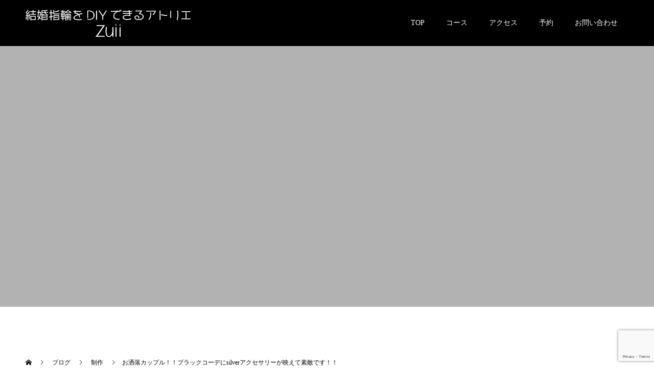

--- FILE ---
content_type: text/html; charset=utf-8
request_url: https://www.google.com/recaptcha/api2/anchor?ar=1&k=6LdW7ogpAAAAAOi0llLwKWXSZDSzpwH0xpjO0BO9&co=aHR0cHM6Ly9hdGVsaWVyLXp1aWkuY29tOjQ0Mw..&hl=en&v=PoyoqOPhxBO7pBk68S4YbpHZ&size=invisible&anchor-ms=20000&execute-ms=30000&cb=i0poc6wj1esa
body_size: 48550
content:
<!DOCTYPE HTML><html dir="ltr" lang="en"><head><meta http-equiv="Content-Type" content="text/html; charset=UTF-8">
<meta http-equiv="X-UA-Compatible" content="IE=edge">
<title>reCAPTCHA</title>
<style type="text/css">
/* cyrillic-ext */
@font-face {
  font-family: 'Roboto';
  font-style: normal;
  font-weight: 400;
  font-stretch: 100%;
  src: url(//fonts.gstatic.com/s/roboto/v48/KFO7CnqEu92Fr1ME7kSn66aGLdTylUAMa3GUBHMdazTgWw.woff2) format('woff2');
  unicode-range: U+0460-052F, U+1C80-1C8A, U+20B4, U+2DE0-2DFF, U+A640-A69F, U+FE2E-FE2F;
}
/* cyrillic */
@font-face {
  font-family: 'Roboto';
  font-style: normal;
  font-weight: 400;
  font-stretch: 100%;
  src: url(//fonts.gstatic.com/s/roboto/v48/KFO7CnqEu92Fr1ME7kSn66aGLdTylUAMa3iUBHMdazTgWw.woff2) format('woff2');
  unicode-range: U+0301, U+0400-045F, U+0490-0491, U+04B0-04B1, U+2116;
}
/* greek-ext */
@font-face {
  font-family: 'Roboto';
  font-style: normal;
  font-weight: 400;
  font-stretch: 100%;
  src: url(//fonts.gstatic.com/s/roboto/v48/KFO7CnqEu92Fr1ME7kSn66aGLdTylUAMa3CUBHMdazTgWw.woff2) format('woff2');
  unicode-range: U+1F00-1FFF;
}
/* greek */
@font-face {
  font-family: 'Roboto';
  font-style: normal;
  font-weight: 400;
  font-stretch: 100%;
  src: url(//fonts.gstatic.com/s/roboto/v48/KFO7CnqEu92Fr1ME7kSn66aGLdTylUAMa3-UBHMdazTgWw.woff2) format('woff2');
  unicode-range: U+0370-0377, U+037A-037F, U+0384-038A, U+038C, U+038E-03A1, U+03A3-03FF;
}
/* math */
@font-face {
  font-family: 'Roboto';
  font-style: normal;
  font-weight: 400;
  font-stretch: 100%;
  src: url(//fonts.gstatic.com/s/roboto/v48/KFO7CnqEu92Fr1ME7kSn66aGLdTylUAMawCUBHMdazTgWw.woff2) format('woff2');
  unicode-range: U+0302-0303, U+0305, U+0307-0308, U+0310, U+0312, U+0315, U+031A, U+0326-0327, U+032C, U+032F-0330, U+0332-0333, U+0338, U+033A, U+0346, U+034D, U+0391-03A1, U+03A3-03A9, U+03B1-03C9, U+03D1, U+03D5-03D6, U+03F0-03F1, U+03F4-03F5, U+2016-2017, U+2034-2038, U+203C, U+2040, U+2043, U+2047, U+2050, U+2057, U+205F, U+2070-2071, U+2074-208E, U+2090-209C, U+20D0-20DC, U+20E1, U+20E5-20EF, U+2100-2112, U+2114-2115, U+2117-2121, U+2123-214F, U+2190, U+2192, U+2194-21AE, U+21B0-21E5, U+21F1-21F2, U+21F4-2211, U+2213-2214, U+2216-22FF, U+2308-230B, U+2310, U+2319, U+231C-2321, U+2336-237A, U+237C, U+2395, U+239B-23B7, U+23D0, U+23DC-23E1, U+2474-2475, U+25AF, U+25B3, U+25B7, U+25BD, U+25C1, U+25CA, U+25CC, U+25FB, U+266D-266F, U+27C0-27FF, U+2900-2AFF, U+2B0E-2B11, U+2B30-2B4C, U+2BFE, U+3030, U+FF5B, U+FF5D, U+1D400-1D7FF, U+1EE00-1EEFF;
}
/* symbols */
@font-face {
  font-family: 'Roboto';
  font-style: normal;
  font-weight: 400;
  font-stretch: 100%;
  src: url(//fonts.gstatic.com/s/roboto/v48/KFO7CnqEu92Fr1ME7kSn66aGLdTylUAMaxKUBHMdazTgWw.woff2) format('woff2');
  unicode-range: U+0001-000C, U+000E-001F, U+007F-009F, U+20DD-20E0, U+20E2-20E4, U+2150-218F, U+2190, U+2192, U+2194-2199, U+21AF, U+21E6-21F0, U+21F3, U+2218-2219, U+2299, U+22C4-22C6, U+2300-243F, U+2440-244A, U+2460-24FF, U+25A0-27BF, U+2800-28FF, U+2921-2922, U+2981, U+29BF, U+29EB, U+2B00-2BFF, U+4DC0-4DFF, U+FFF9-FFFB, U+10140-1018E, U+10190-1019C, U+101A0, U+101D0-101FD, U+102E0-102FB, U+10E60-10E7E, U+1D2C0-1D2D3, U+1D2E0-1D37F, U+1F000-1F0FF, U+1F100-1F1AD, U+1F1E6-1F1FF, U+1F30D-1F30F, U+1F315, U+1F31C, U+1F31E, U+1F320-1F32C, U+1F336, U+1F378, U+1F37D, U+1F382, U+1F393-1F39F, U+1F3A7-1F3A8, U+1F3AC-1F3AF, U+1F3C2, U+1F3C4-1F3C6, U+1F3CA-1F3CE, U+1F3D4-1F3E0, U+1F3ED, U+1F3F1-1F3F3, U+1F3F5-1F3F7, U+1F408, U+1F415, U+1F41F, U+1F426, U+1F43F, U+1F441-1F442, U+1F444, U+1F446-1F449, U+1F44C-1F44E, U+1F453, U+1F46A, U+1F47D, U+1F4A3, U+1F4B0, U+1F4B3, U+1F4B9, U+1F4BB, U+1F4BF, U+1F4C8-1F4CB, U+1F4D6, U+1F4DA, U+1F4DF, U+1F4E3-1F4E6, U+1F4EA-1F4ED, U+1F4F7, U+1F4F9-1F4FB, U+1F4FD-1F4FE, U+1F503, U+1F507-1F50B, U+1F50D, U+1F512-1F513, U+1F53E-1F54A, U+1F54F-1F5FA, U+1F610, U+1F650-1F67F, U+1F687, U+1F68D, U+1F691, U+1F694, U+1F698, U+1F6AD, U+1F6B2, U+1F6B9-1F6BA, U+1F6BC, U+1F6C6-1F6CF, U+1F6D3-1F6D7, U+1F6E0-1F6EA, U+1F6F0-1F6F3, U+1F6F7-1F6FC, U+1F700-1F7FF, U+1F800-1F80B, U+1F810-1F847, U+1F850-1F859, U+1F860-1F887, U+1F890-1F8AD, U+1F8B0-1F8BB, U+1F8C0-1F8C1, U+1F900-1F90B, U+1F93B, U+1F946, U+1F984, U+1F996, U+1F9E9, U+1FA00-1FA6F, U+1FA70-1FA7C, U+1FA80-1FA89, U+1FA8F-1FAC6, U+1FACE-1FADC, U+1FADF-1FAE9, U+1FAF0-1FAF8, U+1FB00-1FBFF;
}
/* vietnamese */
@font-face {
  font-family: 'Roboto';
  font-style: normal;
  font-weight: 400;
  font-stretch: 100%;
  src: url(//fonts.gstatic.com/s/roboto/v48/KFO7CnqEu92Fr1ME7kSn66aGLdTylUAMa3OUBHMdazTgWw.woff2) format('woff2');
  unicode-range: U+0102-0103, U+0110-0111, U+0128-0129, U+0168-0169, U+01A0-01A1, U+01AF-01B0, U+0300-0301, U+0303-0304, U+0308-0309, U+0323, U+0329, U+1EA0-1EF9, U+20AB;
}
/* latin-ext */
@font-face {
  font-family: 'Roboto';
  font-style: normal;
  font-weight: 400;
  font-stretch: 100%;
  src: url(//fonts.gstatic.com/s/roboto/v48/KFO7CnqEu92Fr1ME7kSn66aGLdTylUAMa3KUBHMdazTgWw.woff2) format('woff2');
  unicode-range: U+0100-02BA, U+02BD-02C5, U+02C7-02CC, U+02CE-02D7, U+02DD-02FF, U+0304, U+0308, U+0329, U+1D00-1DBF, U+1E00-1E9F, U+1EF2-1EFF, U+2020, U+20A0-20AB, U+20AD-20C0, U+2113, U+2C60-2C7F, U+A720-A7FF;
}
/* latin */
@font-face {
  font-family: 'Roboto';
  font-style: normal;
  font-weight: 400;
  font-stretch: 100%;
  src: url(//fonts.gstatic.com/s/roboto/v48/KFO7CnqEu92Fr1ME7kSn66aGLdTylUAMa3yUBHMdazQ.woff2) format('woff2');
  unicode-range: U+0000-00FF, U+0131, U+0152-0153, U+02BB-02BC, U+02C6, U+02DA, U+02DC, U+0304, U+0308, U+0329, U+2000-206F, U+20AC, U+2122, U+2191, U+2193, U+2212, U+2215, U+FEFF, U+FFFD;
}
/* cyrillic-ext */
@font-face {
  font-family: 'Roboto';
  font-style: normal;
  font-weight: 500;
  font-stretch: 100%;
  src: url(//fonts.gstatic.com/s/roboto/v48/KFO7CnqEu92Fr1ME7kSn66aGLdTylUAMa3GUBHMdazTgWw.woff2) format('woff2');
  unicode-range: U+0460-052F, U+1C80-1C8A, U+20B4, U+2DE0-2DFF, U+A640-A69F, U+FE2E-FE2F;
}
/* cyrillic */
@font-face {
  font-family: 'Roboto';
  font-style: normal;
  font-weight: 500;
  font-stretch: 100%;
  src: url(//fonts.gstatic.com/s/roboto/v48/KFO7CnqEu92Fr1ME7kSn66aGLdTylUAMa3iUBHMdazTgWw.woff2) format('woff2');
  unicode-range: U+0301, U+0400-045F, U+0490-0491, U+04B0-04B1, U+2116;
}
/* greek-ext */
@font-face {
  font-family: 'Roboto';
  font-style: normal;
  font-weight: 500;
  font-stretch: 100%;
  src: url(//fonts.gstatic.com/s/roboto/v48/KFO7CnqEu92Fr1ME7kSn66aGLdTylUAMa3CUBHMdazTgWw.woff2) format('woff2');
  unicode-range: U+1F00-1FFF;
}
/* greek */
@font-face {
  font-family: 'Roboto';
  font-style: normal;
  font-weight: 500;
  font-stretch: 100%;
  src: url(//fonts.gstatic.com/s/roboto/v48/KFO7CnqEu92Fr1ME7kSn66aGLdTylUAMa3-UBHMdazTgWw.woff2) format('woff2');
  unicode-range: U+0370-0377, U+037A-037F, U+0384-038A, U+038C, U+038E-03A1, U+03A3-03FF;
}
/* math */
@font-face {
  font-family: 'Roboto';
  font-style: normal;
  font-weight: 500;
  font-stretch: 100%;
  src: url(//fonts.gstatic.com/s/roboto/v48/KFO7CnqEu92Fr1ME7kSn66aGLdTylUAMawCUBHMdazTgWw.woff2) format('woff2');
  unicode-range: U+0302-0303, U+0305, U+0307-0308, U+0310, U+0312, U+0315, U+031A, U+0326-0327, U+032C, U+032F-0330, U+0332-0333, U+0338, U+033A, U+0346, U+034D, U+0391-03A1, U+03A3-03A9, U+03B1-03C9, U+03D1, U+03D5-03D6, U+03F0-03F1, U+03F4-03F5, U+2016-2017, U+2034-2038, U+203C, U+2040, U+2043, U+2047, U+2050, U+2057, U+205F, U+2070-2071, U+2074-208E, U+2090-209C, U+20D0-20DC, U+20E1, U+20E5-20EF, U+2100-2112, U+2114-2115, U+2117-2121, U+2123-214F, U+2190, U+2192, U+2194-21AE, U+21B0-21E5, U+21F1-21F2, U+21F4-2211, U+2213-2214, U+2216-22FF, U+2308-230B, U+2310, U+2319, U+231C-2321, U+2336-237A, U+237C, U+2395, U+239B-23B7, U+23D0, U+23DC-23E1, U+2474-2475, U+25AF, U+25B3, U+25B7, U+25BD, U+25C1, U+25CA, U+25CC, U+25FB, U+266D-266F, U+27C0-27FF, U+2900-2AFF, U+2B0E-2B11, U+2B30-2B4C, U+2BFE, U+3030, U+FF5B, U+FF5D, U+1D400-1D7FF, U+1EE00-1EEFF;
}
/* symbols */
@font-face {
  font-family: 'Roboto';
  font-style: normal;
  font-weight: 500;
  font-stretch: 100%;
  src: url(//fonts.gstatic.com/s/roboto/v48/KFO7CnqEu92Fr1ME7kSn66aGLdTylUAMaxKUBHMdazTgWw.woff2) format('woff2');
  unicode-range: U+0001-000C, U+000E-001F, U+007F-009F, U+20DD-20E0, U+20E2-20E4, U+2150-218F, U+2190, U+2192, U+2194-2199, U+21AF, U+21E6-21F0, U+21F3, U+2218-2219, U+2299, U+22C4-22C6, U+2300-243F, U+2440-244A, U+2460-24FF, U+25A0-27BF, U+2800-28FF, U+2921-2922, U+2981, U+29BF, U+29EB, U+2B00-2BFF, U+4DC0-4DFF, U+FFF9-FFFB, U+10140-1018E, U+10190-1019C, U+101A0, U+101D0-101FD, U+102E0-102FB, U+10E60-10E7E, U+1D2C0-1D2D3, U+1D2E0-1D37F, U+1F000-1F0FF, U+1F100-1F1AD, U+1F1E6-1F1FF, U+1F30D-1F30F, U+1F315, U+1F31C, U+1F31E, U+1F320-1F32C, U+1F336, U+1F378, U+1F37D, U+1F382, U+1F393-1F39F, U+1F3A7-1F3A8, U+1F3AC-1F3AF, U+1F3C2, U+1F3C4-1F3C6, U+1F3CA-1F3CE, U+1F3D4-1F3E0, U+1F3ED, U+1F3F1-1F3F3, U+1F3F5-1F3F7, U+1F408, U+1F415, U+1F41F, U+1F426, U+1F43F, U+1F441-1F442, U+1F444, U+1F446-1F449, U+1F44C-1F44E, U+1F453, U+1F46A, U+1F47D, U+1F4A3, U+1F4B0, U+1F4B3, U+1F4B9, U+1F4BB, U+1F4BF, U+1F4C8-1F4CB, U+1F4D6, U+1F4DA, U+1F4DF, U+1F4E3-1F4E6, U+1F4EA-1F4ED, U+1F4F7, U+1F4F9-1F4FB, U+1F4FD-1F4FE, U+1F503, U+1F507-1F50B, U+1F50D, U+1F512-1F513, U+1F53E-1F54A, U+1F54F-1F5FA, U+1F610, U+1F650-1F67F, U+1F687, U+1F68D, U+1F691, U+1F694, U+1F698, U+1F6AD, U+1F6B2, U+1F6B9-1F6BA, U+1F6BC, U+1F6C6-1F6CF, U+1F6D3-1F6D7, U+1F6E0-1F6EA, U+1F6F0-1F6F3, U+1F6F7-1F6FC, U+1F700-1F7FF, U+1F800-1F80B, U+1F810-1F847, U+1F850-1F859, U+1F860-1F887, U+1F890-1F8AD, U+1F8B0-1F8BB, U+1F8C0-1F8C1, U+1F900-1F90B, U+1F93B, U+1F946, U+1F984, U+1F996, U+1F9E9, U+1FA00-1FA6F, U+1FA70-1FA7C, U+1FA80-1FA89, U+1FA8F-1FAC6, U+1FACE-1FADC, U+1FADF-1FAE9, U+1FAF0-1FAF8, U+1FB00-1FBFF;
}
/* vietnamese */
@font-face {
  font-family: 'Roboto';
  font-style: normal;
  font-weight: 500;
  font-stretch: 100%;
  src: url(//fonts.gstatic.com/s/roboto/v48/KFO7CnqEu92Fr1ME7kSn66aGLdTylUAMa3OUBHMdazTgWw.woff2) format('woff2');
  unicode-range: U+0102-0103, U+0110-0111, U+0128-0129, U+0168-0169, U+01A0-01A1, U+01AF-01B0, U+0300-0301, U+0303-0304, U+0308-0309, U+0323, U+0329, U+1EA0-1EF9, U+20AB;
}
/* latin-ext */
@font-face {
  font-family: 'Roboto';
  font-style: normal;
  font-weight: 500;
  font-stretch: 100%;
  src: url(//fonts.gstatic.com/s/roboto/v48/KFO7CnqEu92Fr1ME7kSn66aGLdTylUAMa3KUBHMdazTgWw.woff2) format('woff2');
  unicode-range: U+0100-02BA, U+02BD-02C5, U+02C7-02CC, U+02CE-02D7, U+02DD-02FF, U+0304, U+0308, U+0329, U+1D00-1DBF, U+1E00-1E9F, U+1EF2-1EFF, U+2020, U+20A0-20AB, U+20AD-20C0, U+2113, U+2C60-2C7F, U+A720-A7FF;
}
/* latin */
@font-face {
  font-family: 'Roboto';
  font-style: normal;
  font-weight: 500;
  font-stretch: 100%;
  src: url(//fonts.gstatic.com/s/roboto/v48/KFO7CnqEu92Fr1ME7kSn66aGLdTylUAMa3yUBHMdazQ.woff2) format('woff2');
  unicode-range: U+0000-00FF, U+0131, U+0152-0153, U+02BB-02BC, U+02C6, U+02DA, U+02DC, U+0304, U+0308, U+0329, U+2000-206F, U+20AC, U+2122, U+2191, U+2193, U+2212, U+2215, U+FEFF, U+FFFD;
}
/* cyrillic-ext */
@font-face {
  font-family: 'Roboto';
  font-style: normal;
  font-weight: 900;
  font-stretch: 100%;
  src: url(//fonts.gstatic.com/s/roboto/v48/KFO7CnqEu92Fr1ME7kSn66aGLdTylUAMa3GUBHMdazTgWw.woff2) format('woff2');
  unicode-range: U+0460-052F, U+1C80-1C8A, U+20B4, U+2DE0-2DFF, U+A640-A69F, U+FE2E-FE2F;
}
/* cyrillic */
@font-face {
  font-family: 'Roboto';
  font-style: normal;
  font-weight: 900;
  font-stretch: 100%;
  src: url(//fonts.gstatic.com/s/roboto/v48/KFO7CnqEu92Fr1ME7kSn66aGLdTylUAMa3iUBHMdazTgWw.woff2) format('woff2');
  unicode-range: U+0301, U+0400-045F, U+0490-0491, U+04B0-04B1, U+2116;
}
/* greek-ext */
@font-face {
  font-family: 'Roboto';
  font-style: normal;
  font-weight: 900;
  font-stretch: 100%;
  src: url(//fonts.gstatic.com/s/roboto/v48/KFO7CnqEu92Fr1ME7kSn66aGLdTylUAMa3CUBHMdazTgWw.woff2) format('woff2');
  unicode-range: U+1F00-1FFF;
}
/* greek */
@font-face {
  font-family: 'Roboto';
  font-style: normal;
  font-weight: 900;
  font-stretch: 100%;
  src: url(//fonts.gstatic.com/s/roboto/v48/KFO7CnqEu92Fr1ME7kSn66aGLdTylUAMa3-UBHMdazTgWw.woff2) format('woff2');
  unicode-range: U+0370-0377, U+037A-037F, U+0384-038A, U+038C, U+038E-03A1, U+03A3-03FF;
}
/* math */
@font-face {
  font-family: 'Roboto';
  font-style: normal;
  font-weight: 900;
  font-stretch: 100%;
  src: url(//fonts.gstatic.com/s/roboto/v48/KFO7CnqEu92Fr1ME7kSn66aGLdTylUAMawCUBHMdazTgWw.woff2) format('woff2');
  unicode-range: U+0302-0303, U+0305, U+0307-0308, U+0310, U+0312, U+0315, U+031A, U+0326-0327, U+032C, U+032F-0330, U+0332-0333, U+0338, U+033A, U+0346, U+034D, U+0391-03A1, U+03A3-03A9, U+03B1-03C9, U+03D1, U+03D5-03D6, U+03F0-03F1, U+03F4-03F5, U+2016-2017, U+2034-2038, U+203C, U+2040, U+2043, U+2047, U+2050, U+2057, U+205F, U+2070-2071, U+2074-208E, U+2090-209C, U+20D0-20DC, U+20E1, U+20E5-20EF, U+2100-2112, U+2114-2115, U+2117-2121, U+2123-214F, U+2190, U+2192, U+2194-21AE, U+21B0-21E5, U+21F1-21F2, U+21F4-2211, U+2213-2214, U+2216-22FF, U+2308-230B, U+2310, U+2319, U+231C-2321, U+2336-237A, U+237C, U+2395, U+239B-23B7, U+23D0, U+23DC-23E1, U+2474-2475, U+25AF, U+25B3, U+25B7, U+25BD, U+25C1, U+25CA, U+25CC, U+25FB, U+266D-266F, U+27C0-27FF, U+2900-2AFF, U+2B0E-2B11, U+2B30-2B4C, U+2BFE, U+3030, U+FF5B, U+FF5D, U+1D400-1D7FF, U+1EE00-1EEFF;
}
/* symbols */
@font-face {
  font-family: 'Roboto';
  font-style: normal;
  font-weight: 900;
  font-stretch: 100%;
  src: url(//fonts.gstatic.com/s/roboto/v48/KFO7CnqEu92Fr1ME7kSn66aGLdTylUAMaxKUBHMdazTgWw.woff2) format('woff2');
  unicode-range: U+0001-000C, U+000E-001F, U+007F-009F, U+20DD-20E0, U+20E2-20E4, U+2150-218F, U+2190, U+2192, U+2194-2199, U+21AF, U+21E6-21F0, U+21F3, U+2218-2219, U+2299, U+22C4-22C6, U+2300-243F, U+2440-244A, U+2460-24FF, U+25A0-27BF, U+2800-28FF, U+2921-2922, U+2981, U+29BF, U+29EB, U+2B00-2BFF, U+4DC0-4DFF, U+FFF9-FFFB, U+10140-1018E, U+10190-1019C, U+101A0, U+101D0-101FD, U+102E0-102FB, U+10E60-10E7E, U+1D2C0-1D2D3, U+1D2E0-1D37F, U+1F000-1F0FF, U+1F100-1F1AD, U+1F1E6-1F1FF, U+1F30D-1F30F, U+1F315, U+1F31C, U+1F31E, U+1F320-1F32C, U+1F336, U+1F378, U+1F37D, U+1F382, U+1F393-1F39F, U+1F3A7-1F3A8, U+1F3AC-1F3AF, U+1F3C2, U+1F3C4-1F3C6, U+1F3CA-1F3CE, U+1F3D4-1F3E0, U+1F3ED, U+1F3F1-1F3F3, U+1F3F5-1F3F7, U+1F408, U+1F415, U+1F41F, U+1F426, U+1F43F, U+1F441-1F442, U+1F444, U+1F446-1F449, U+1F44C-1F44E, U+1F453, U+1F46A, U+1F47D, U+1F4A3, U+1F4B0, U+1F4B3, U+1F4B9, U+1F4BB, U+1F4BF, U+1F4C8-1F4CB, U+1F4D6, U+1F4DA, U+1F4DF, U+1F4E3-1F4E6, U+1F4EA-1F4ED, U+1F4F7, U+1F4F9-1F4FB, U+1F4FD-1F4FE, U+1F503, U+1F507-1F50B, U+1F50D, U+1F512-1F513, U+1F53E-1F54A, U+1F54F-1F5FA, U+1F610, U+1F650-1F67F, U+1F687, U+1F68D, U+1F691, U+1F694, U+1F698, U+1F6AD, U+1F6B2, U+1F6B9-1F6BA, U+1F6BC, U+1F6C6-1F6CF, U+1F6D3-1F6D7, U+1F6E0-1F6EA, U+1F6F0-1F6F3, U+1F6F7-1F6FC, U+1F700-1F7FF, U+1F800-1F80B, U+1F810-1F847, U+1F850-1F859, U+1F860-1F887, U+1F890-1F8AD, U+1F8B0-1F8BB, U+1F8C0-1F8C1, U+1F900-1F90B, U+1F93B, U+1F946, U+1F984, U+1F996, U+1F9E9, U+1FA00-1FA6F, U+1FA70-1FA7C, U+1FA80-1FA89, U+1FA8F-1FAC6, U+1FACE-1FADC, U+1FADF-1FAE9, U+1FAF0-1FAF8, U+1FB00-1FBFF;
}
/* vietnamese */
@font-face {
  font-family: 'Roboto';
  font-style: normal;
  font-weight: 900;
  font-stretch: 100%;
  src: url(//fonts.gstatic.com/s/roboto/v48/KFO7CnqEu92Fr1ME7kSn66aGLdTylUAMa3OUBHMdazTgWw.woff2) format('woff2');
  unicode-range: U+0102-0103, U+0110-0111, U+0128-0129, U+0168-0169, U+01A0-01A1, U+01AF-01B0, U+0300-0301, U+0303-0304, U+0308-0309, U+0323, U+0329, U+1EA0-1EF9, U+20AB;
}
/* latin-ext */
@font-face {
  font-family: 'Roboto';
  font-style: normal;
  font-weight: 900;
  font-stretch: 100%;
  src: url(//fonts.gstatic.com/s/roboto/v48/KFO7CnqEu92Fr1ME7kSn66aGLdTylUAMa3KUBHMdazTgWw.woff2) format('woff2');
  unicode-range: U+0100-02BA, U+02BD-02C5, U+02C7-02CC, U+02CE-02D7, U+02DD-02FF, U+0304, U+0308, U+0329, U+1D00-1DBF, U+1E00-1E9F, U+1EF2-1EFF, U+2020, U+20A0-20AB, U+20AD-20C0, U+2113, U+2C60-2C7F, U+A720-A7FF;
}
/* latin */
@font-face {
  font-family: 'Roboto';
  font-style: normal;
  font-weight: 900;
  font-stretch: 100%;
  src: url(//fonts.gstatic.com/s/roboto/v48/KFO7CnqEu92Fr1ME7kSn66aGLdTylUAMa3yUBHMdazQ.woff2) format('woff2');
  unicode-range: U+0000-00FF, U+0131, U+0152-0153, U+02BB-02BC, U+02C6, U+02DA, U+02DC, U+0304, U+0308, U+0329, U+2000-206F, U+20AC, U+2122, U+2191, U+2193, U+2212, U+2215, U+FEFF, U+FFFD;
}

</style>
<link rel="stylesheet" type="text/css" href="https://www.gstatic.com/recaptcha/releases/PoyoqOPhxBO7pBk68S4YbpHZ/styles__ltr.css">
<script nonce="9FIg_1ixP81AFDS2DOzEpA" type="text/javascript">window['__recaptcha_api'] = 'https://www.google.com/recaptcha/api2/';</script>
<script type="text/javascript" src="https://www.gstatic.com/recaptcha/releases/PoyoqOPhxBO7pBk68S4YbpHZ/recaptcha__en.js" nonce="9FIg_1ixP81AFDS2DOzEpA">
      
    </script></head>
<body><div id="rc-anchor-alert" class="rc-anchor-alert"></div>
<input type="hidden" id="recaptcha-token" value="[base64]">
<script type="text/javascript" nonce="9FIg_1ixP81AFDS2DOzEpA">
      recaptcha.anchor.Main.init("[\x22ainput\x22,[\x22bgdata\x22,\x22\x22,\[base64]/[base64]/[base64]/[base64]/[base64]/UltsKytdPUU6KEU8MjA0OD9SW2wrK109RT4+NnwxOTI6KChFJjY0NTEyKT09NTUyOTYmJk0rMTxjLmxlbmd0aCYmKGMuY2hhckNvZGVBdChNKzEpJjY0NTEyKT09NTYzMjA/[base64]/[base64]/[base64]/[base64]/[base64]/[base64]/[base64]\x22,\[base64]\x22,\x22RWdxw7vCjWYpw4LCjWDDkcKQwpwZHMKEwpxGX8OiHz3Dsz1GwotQw7U3wpXCkjrDtMKZOFvDox7DmQ7DqDnCnE5XwqwlUV7CoXzCqF81NsKCw5PDjMKfAz/[base64]/CjsOOw7ghw6jCpcOWOinDhCVMw7F4S8KVMUjDuz0pRXTDm8KNd0xQwqpSw4tzwoklwpVkecKSFMOMw7kdwpQqKcK/bMOVwow/w6HDt1lPwpxdwqzDmcKkw7DCqwF7w4DCrMOJPcKSw4LCncOJw6YHWik9PcO/UsOvFh0TwoQoN8O0wqHDkwEqCTvCs8K4wqBeJMKkcm7DkcKKHHd0wqx7w4vDpFTChnN0FhrCrMKaNcKKwr0GdARZIR4uXsK6w7lbAsOhLcKJShZaw77DmcKvwrYIFV7Crh/[base64]/CnD7CuMK+KxbDqyPDs31ww6XDgQkywqMvw4zDqV3Ds19aVFPCqF8ewpTDilXDkcOGe1zDs3RIwpR8KUnCocKaw65dw5PCshYgIwUJwokNa8ONEUTCpMO2w7I/TMKAFMK1w5Uewrpswo1ew6bCjsKDTjfCgg7Co8OuTsK2w78fw6DCuMOFw7vDlgjChVLDjy0uOcKZwrQlwo4uw7dCcMOkScO4wp/Dq8ObQh/CtGXDi8Opw5rCqGbCocKfwrhFwqVXwpshwotEY8OBU3HCssOta3ZHNMK1w5VYf1MCw4EwwqLDiW9de8OewpY7w5dXN8ORVcK6wpPDgsK0XG/CpyzCoU7DhcOoFcKQwoETLCTCshTCncOVwobCpsK0w4zCrn7CiMOMwp3Dg8OtwoLCq8OoFcKJYEAVDCPCpcO/w6/DrRJ1YAxSO8O4PRQZwrHDhzLDvsOcwpjDp8Oaw5bDvhPDrCsQw7XCqjLDl0sSw7rCjMKKSMKXw4LDmcOIw7sOwoVJw4HCi0kdw6NCw4dsQcKRwrLDlMOIKMK+wqzCpwnCscKcwq/CmMK/R2TCs8ONw7Qaw4ZIw5cdw4YTw4PDlUnCl8KOw6jDn8Ktw6fDj8Odw6VQwqfDlC3DtWAGwp3Dpi/CnMOGCCtfWirDlEPCqlU2GXlnw5LChsKDwoXDpMKZIMO5EiQkw6FTw4JAw7/DmcKYw5NrLcOjY15jbMOWw4QKw50eSARww5s1d8KIw7UtwoXCksO3w4QkwoDDgcOJQcOKBMKef8Kow6vDmcOYwoY1QhMDcxJIEcK6w6vDpcKCwqHCisOXwohlwpkZC1w1aWvCnAJBw6kHMcOIwq/CoQXDj8Kmbh3DnsKLw6/CvMKECcO6w4nDiMK2w5DCkkDCrVJowr/CrMO9wpMGw4sKw5nCjsK6w58UasKMFMOlSMKbw73DkUsycnYfw4XCiR0VwrbCrMOzw5dkHMOVw7ZYw6rCucK8wppmwogPGjoANsKXw6FrwrRlZQbCgsKcFF0hw4MgPX7DhMOsw7pzU8K5w6LDimExwrhtw6nCq0nDv31hw6rDiTEZLGNpJVxgRcK9w7RTwqQ/TMOrwrMawrdwSjXCtMKew7Zsw7BUVMO9w6jDnzw+wqHCpCPDgwh5FkYZw4QqZcKNDMKiw6tdw64GKsKmw4TDtlXCtgXCn8OBw6jChcOLWyjDryrCggx8wp02w4ITJAt7wpbDncKoDkpbT8ONw4F3E1Mfw4F/BjrCkAlhbMOrwr8ZwqV3DMOKTcKeTjYyw47Dgi5tKVMTUMOew6wZbcK7wo/CpUMNwr/Ck8O8woxcwpdDwonCrMOnw4bDi8ONB1/DjcKVwopcwqZZwqggw7UifMKfNcOvw4tIwpUfOF3DmmDCqMO+EsO/bwkdwrcKQ8K3WRnCqBhSW8OrCcK3TMOLQ8OPw4HDqMOnwrTCicKoDMO3fcOsw6/[base64]/CtcK3wrNNemxywqZgUXrClsODwoXCrMKqwrMBw7w2D3pbIBFfXVpvw7hGwr/Cl8K8wqPCgjDDuMKdw4/DuVdBw75iw61ww7vDqwjDqsKiw5/CkcOCw4jClAUWbcKqesKKw7dvVcKBwqLDrcO1MMOJWsK9wo/[base64]/[base64]/Cux/[base64]/DoMKgdzjDgcKEw6hvKMOGw5rDlcOUwrrCsMKRKsKhwrULw6BOwpnDkMK5w6PDvsKHw7XCisKWwr/CpG1YIyTCoMOXQMKgBEh2wox/wpzCkcKXw5nDkGjCnMKGwovDhgZJdkIsKU/CnULDk8OTw7Viwo5APMKdwpbCqcO/w4Qsw5l7w6sywpdSwqhIBcKvBsKIAMOUCsOBw7s5DMKVdcOzwozCkg7CmsOcV1PCg8OFw7Fcwq9tdGJUCwnDhVxMwobCv8KWcV8jwqfCsC/DqiIZL8KNQUYtUiQfMMKyXkhgDcOACsOEVmjDg8OLLVnDp8Kzw4QXfBbCn8KiwpnCghPCsj7DpG1Xw7fCvsKKFcOEX8O8SUDDq8KMWcOIwrvCuRbCjBl/wpTCvcK8w4XCu23DpyHDssOYDsONE20bLMK7w4zCgsKuwpdtwpvCvcOCI8Kawq1MwqBFeTHDqsO2w7QBDnAww4N/aijCm3DDuR/DgQx8w4I/[base64]/[base64]/wrpjwrLCnATDuMKSw7Y3wol7AMOLGALCqWh+wp/CqsOHwrvCiQDCnHceXcOzWMKNI8OFS8KnGQvCoiIDfRs3fWrDsjVBwqTCvMOBb8Kbw7IqSsOHAMKnIMKBegtwXRhiMyPDiFAVwrNVw4LCnVAwT8KFw6/Dl8O3A8Kow6pHDV8qLsK8wprCiiXCp2zCksOWOn5lwq9Owr1LRMOvKW/Ct8OAw7vCjCrCoWFHw4nDl2TDrxnDgh0QwpnCrMO/wpknwqoTQcK+a3/DscKrQ8OnwrXDmUoVwp3Dj8OCPys5B8OnZWFOVsOTPTbDgMK5w6jCr24KNEldw5jCkcKaw5JIwoXCnV/[base64]/dXFoaMKyd0DDj1vCvMOICMOXcSbCi0AMb8K1OMKow7jCsX5NTsOWwoDCicO0w7fDthlvw7xYF8O1w5ZdKn3DoR99HGJ9w6wnwqY2bcOcGgN4XMOpQBXDjQ0jPsOZw7ksw7fClsOFZMKkwrbDnMK2wosjCGrCh8KcwqvComLCvWoOw5Q9w4FXw5DClF/CgcOjLMKVw60uFMK3bcKBwqd/[base64]/CjVrDiTJiwr9mw4xlwot3OcOUw7LDk8OLI8KbwqXCmHDCn8KDWMO+wr3ChcOew7XCgsK4w4RawpMpw5pyVyTCgC/DhVIQX8KnecKqTcO8w6/Dtj5Cw4kKeCrDl0cKw68oUx/DqMKew53DvMKwwpDCgD1Hw5jCl8O3KsO2w4JQw5I5bcKzw7pxYcK3wqPDgkDCj8K2w5HCgxMeIcKfwppkYTfCjsK1Dx/[base64]/[base64]/w73DosOYwpjCgsOXw7TCsUoKRBkPR3d8W15owoXCssOaBMOhc2PCsmXClcKEw6zDthfCoMOtw5RdUwDCgiQywoR8A8Klwrgawq9PC2DDjsKDAsO/wqhncxU8wpXDtcO3H1PDgMOcw7jCnk/DiMKpLkc7wosQw5kSZMOlwqx7dgLCmBxwwqoYY8O5JnzCky7DtxLDi0AZCcKSCsOQU8OnOsOLW8Ozw6YlHF5+FSPCjcObRijCp8K1woTDuA/[base64]/[base64]/wpHDqBkUF8OCSn7Ch2/Ct3DClXXDqF98wqgRNcOow4jDocKUwplXImfCvk9KF3rDhcO8X8KwenFiwo0WV8O0VcKQwp/CmMOYIDXDosKZw5LDvzRpwpDCi8OgKMKfY8OgE2PCj8OdT8KAaE4bwrgIwqXDi8KmBsOIZcKewonCjyPCrWkow4DDrSPDsx9EwpXCgw0Mw6N3Qz4Fw7ACwr9MIUHDhkvCt8Kjw7PCiUTCtcK/LMObK2RUOcKLEcOdwoDDq1jCmMOoFcO1FiDCtsOmwpvDvsOmUQvCjMK5JcKbwrVNw7XDrMKYwqDDuMO2aTXCn3rCjMKpw7YAw5jCscKsYRcuFjdqwo/CrVBuNi7DgnkwwpfCvsKcw4NEO8Obw5kFwpJ7wotEaT7Cj8KBwohYT8OXwqUiSsKywqxBwqfCoj9IZsKXwq/CqcOyw4Z+wp/DhAPClF84FVQXVk7DgMKLw7VAem0Yw6/DjMK+w4jCuV3Cq8OXcksHwpLDsmApGsKcwpXDlcOLdMK8JcOhwoDDn3NOBXvDpUjDqMO3wp7DlAbCsMOfA2bCmcObw6w6Bk7CqW7Dty/DkQTChxMGw4HDkkxbQyU5Q8K/RDgDRGLCusKCWV8qT8KcDsOlwr8qw5BjbsK2dXcYwonCvcKKCBfDu8K4BMKcw4pZwpkcfwtZwqXCrhnDoUZZw5x+wrVgEsOfw4RTaCLDg8K8Jn0aw6DDmsK9w5vDtcOowo/DlFvDmRzCuAzCuWTDl8KtAGDCsStjLcKZw6VZw6/CvG7Dk8OpGHjCoUDDosOqWcOyO8KdwpjClUICw7Y7wp9BE8KqwpNewonDgGvCgsKXP3fCuil5YsKAKHvCny8YRh5BZ8Oiw6zCq8O3w6xtDmjCnMKuEwlLw6pBMlTDm2nCt8K6aMKAb8O0aMKXw7HCsyrDuULCvMKKw61Ew5Z4GcKLwqbCr1/DiUjDuk7Dv2TDohHCtVrDtCIxXHfDuwwLdFB7D8KpIBfCi8OVwrTDrsKHw4NCw6A/wq3DiFPCoD5tVMKsZSVtSVzCk8OfVTXDmsO7wovDrzFffXvCk8K4wrxLLsKWwp8Yw6UnJ8OsYS8lNMKcw4RXQjpEwpMxPMOPwod3wq9rIMKvY1DDkMKewroQw4zCkcOBOcKNwqoMa8KxSX/[base64]/Ct8KGCUN/U8OIFcKkNMOyw5bCqsOhw6VuWMOkB8OWw74vHmHDrMOTXXLCsCJIwoYsw4QZDlzCp0t4w58iewTCuwbCqcOawo08w4JkDcKjN8OMYsOcacORw4rDsMOgw53DozgZw58mdlxiDzASGsKyfMKGMMOIV8OVZFg5wrkCw4LCm8KFAcO6QcOIwoUZQMO0wrA/[base64]/DskzDsSVwCsOIZ8Otw40HN8Kbw5jClcOuJsOAPQlbEV5fUsKqScKGwpxNNUXCu8OnwqMxAiUEw5pwdSXCplbDvVYTw7DDnsKaMivCtiE3A8OKPsOSw4TDpQs5w5lkw7LClV9EFcO/[base64]/CkMOAw44Qwr1vZsOlw4fDqsOawqTCusOBw6/Du8K/P8KCwp7CoSXDv8KPwr0yI8Kzfl8pwqTCvsOQwojDmCzDqzhbw4bDu1I+w6dHw6bChsOvNA3DgMOGw79Owr/Cr2ocGTLCrWrDusKtw5XDuMKiNMKLwqAzHcODw6LChMO9RA/DkXbCsG53w4/DnA3CosK6BStJfUDCiMOsTcKyYFvCvSLCocKrwrMpwqbDvQXDgjJ4w6DDrGbDuhTCmsOWTsK9wqXDsHoUDUHDimcfKMORQsOVVh0KL2LDlGE2QnvCixYOw7pqwo3Ci8O4R8O0wp3DgcOzwqjCvjxacsKrYEfCtx0ww5TCisKpL3IGZMK0woUzw7YIOyHDncOtZ8KiTR/CgELDpcOEw7xJKlIGU1B1w6hhwqd7wpPDmMKtw7vCuCPCtQ9/QsKtw4YEDEXCusO0w5cRMidUw6MIVMKILRPClyEaw6fDmjXCu3cXckENOAzCtw8xw4/Cq8K1AwEjZcKOwoMTGcKSw7HCikYjDDIXD8OCMcKKwqnDkMKUwrkyw4rDqjDDisKtwpIbw794w4YpY0DCqEgsw6bDrTLDjcOVfcKCwqkBwpPCncKxbsOVcsKAwr4/fHHCgEFqPMKbCcO7BcKnwrhTBXDDgMO5CcOjwoTDocKAwqRwPhcow6/[base64]/w4vChyHClcOzR1c9R8KDTzrDpBnCjELDm8ObOMObRxbDtsKUPzLCncO+BcOSaRnCkFnDuArDjxN9acK2wqt4wrrCvcK5w5rDnFrCqlU3MwxKPXVaV8K2EB56w7/CrMKVFScABcOqcQFIwrLDj8OZwrpvw4zDr3zDr37CpsK6AUXDoEspHkpVPUoXw7ENwpbCgCzCpMO3wpPCrksDworCpk8vw5LDizZlDizCq3zDncKbw7xow6LDqsO7wr3DgsKzw6soYzlKBcK1OScpwojCp8OZBsO/HMOJPMKbwrPCuDYPKcOkN8OcwrZ/w6LDuwPDqkjDmMO/w53DgEdbP8OJP2t0DSfCiMOcwqAtw5nCjsKlI1bCsxEkAMOQwrx8wropwo5Kwo/DvMK+TV3DpcKqwpbCoFTCkMKJecOzwr5Mw4DDvjHClMKrLMK9akxfHMK+wo/DglJkRMKgecOtwoN5S8OaOA97HsOsPMOHw6XCgD5OHU0PwrPDqcKVblDCgsOQw77DuDTCp3jCiyDDqjkSwq3Cu8KSw4XDgxgTBkdWwohQTMKRwr8Awp3DnjPCii/[base64]/CosO+I8K+F8OVw4oge8Kmw55BJsOfwpfDlH/[base64]/Ct8OZw7XCqTofwoLDi8Oswq3Dpx4dwoEMw5EQWcKYH8KgwpXDvW0Uw60zwrnCty4rwoXCj8KRWCzDgsOMCsOpPjJODG7ClhpEwr3DjsOhVcOcw7jCi8OVAw0Hw5gfw6MXa8OLIsKvASwXJcOFWEQ+w4JQDsOPw6rCqHhLfcK1YsOGCMKbwqgewoRnwrLDq8O3w7/[base64]/CgsOowrzDh8ORYcOeTcK2Eh4rw7hYw7kQL8O5wp7DlkHDuXtCMMKPfcKmwpLCucOzwo/DosOlw4DCg8OaLMKXGQAGdMKlKC3DmsOrw44PfgBIDG/CmsOrw6zDtQhuw4hrw5MKXTrCjsOMw5LCnMOPwoRCMsOZwp7DgmrCp8KiFysVwp3DgHZDO8ONw7M7w5MXe8KibyxkQ2Znw7knwq/DvQUvw7LCocOCBkfDqcO9w4PDkMO7w53Ct8KXwrQxwrxTw77Cu1dbwqjCmA4Fw4LCisKow7VcwprClB47w6zCtlHCscKiwrUmw4AuYsOzJQ1uwo/DhQzCk1TDsUTDtArCpsKCDEpYwrYdwprCrDPCr8Obw5gnwqltOcOBwpPDncKWwq/Cg2IVwoXCrsOBMx8/wrnCn3taTEcsw4HCu0NIC3TDiHvCuWnDksK/[base64]/NcKnGnbDg8OSwpDCjMO5wqfCpyDDlwbCncOSw6LDpsOIwokmwpNHesOzwooNw4h0YcODwqIyeMKJw5lhUMKQwqdOw6V2wp7CsAPCqR/Ch2rDqsOpK8OKwpZdwozDscKnK8OKF2MsT8KTAggsI8K5I8KIY8KvNcO+w4PCtDPDgMK3wofCnwLDtQ1kWAXDljU4w79Hw7gZwqTDkl/DuwnCp8KcEsOrwqwTwpHDscKmw4TDgEhEcMKdFMKNw4nCkMOUCR5UJ3fDlFUxwpbCvkV0w6LDo2zChVRbw6cUVmDCicO1w4clw5/DklpUNMKuKMKyM8OjWThdF8KLcMOPw4lheg3DjmHCtsKaRHEaZwFIwrMaKcKEw7BCw4HCkG8dw4bDi2nDgMOTw5LDvS3DigvDgTd0wpnCqRwvW8OyDUDCkXjDn8K3w5wDOR5+w7IbDsOhc8KZB0sHGzfCnGXCqsKOAsKmAMONVH/Cq8KcYsOBQh7CkgfCt8OJJ8KWwpDCtDkyZDAdwqXDi8KDw6bDqcOgw5jCssKkQx5yw7jDikPDg8OlwrB+FnTCncOiEyttwpDDlMKBw6ocw4nChmojw74MwolONEbCkT1fw7rDlsOwVMK/w6R9ZxU1JzPDicKxKGHClMKoFm1NwpnCgiNtw7XDjMKVZ8Ozw7zDtsOWDVZyCsOUwrwobMOUaV8+CMOCw73DksOkw6rCqsO7FsKcwoN2PsK/wpDCtB/DgcOnJEfDgxwTwod+wqTCvsOCwoR5T0vCr8ODFDApIThNwoXDnFFLw7/CsMODdsKYFzZVw4kaXcKVwqbCkcOOwp/CnMOlSHx7WyRLBVEgwpTDjm9MQsOawr85wqdqZ8ORMsOlZ8KCw5TDrsO5IsKqwpzDoMK1w6RUwpQfw5AREsKLYBUww6XDsMOHw7HClMOKwqLComvCo2vDtsOzwpN+wqLCn8OERsKLwqxZacKAw6LCuBplJcK+wo9xw5ABwoXCoMK4wqlLSMK6XMKJw5zDpw/Cu0HDrVZGczsOEVLCoMKyEcKtDmdNMVfDryx7Bigew60belfDrnQmIwfCo3F0woVpwp9HOcOET8OlworDr8OZfcKxw4sfOC01S8K6wpXDicK9woltw4o/w5LDiMKzQcK1w4AhasKmwqZdw4XCp8OYwo5vAsKUM8OmQcO7w4Bxw5Juw7d1w5rClgw7wrnDvMKww7FqdMKKEATDtMKZCgfDkVLDk8O/w4TCshInw63Ck8O5TMOoMMKBwolxTldnwqrDvsOfwq5KTm/Dj8OQwpjCoWcgwqHDp8OWfmnDmMO1IzXCscOwFDbCrFQewrPChCrDnzVgw695RMO7BkdRwrfCr8Kjw67DhsK6w4XDqlBMHsKkw7PCrcKAP1J2woXCtTtvwprDqHV0woTDvsOeUD/[base64]/Uy/[base64]/DkG57IsOQwqDDh8K2wrlOw5tswp3DmcKWwr7Cg8KXP8KKw5rDqcOVwrIdbxjCisK0w5HDsMOGen7DqsKAwrnDvMK+flPDiTp/wplzHcO/wqLDoRoYw4crWMK5LkMnTFV5woTDg2AyDsOISMKWJ3FiYmdKL8Kcw6DCmcKnasKJJSdGAH3DvwMra3fCh8KTwo7Cg2TDpSLDrMOqwqXDtnvDhT/[base64]/DsHtMw6vCh8K/wr5bw6BSDsOKw4rCs8KAGsO2T8K5wp3Co8K4w6tow5rCkcKiw5JJZ8KQRcORMMOLw5rCvkXCk8OzCCLDtknCjw8IwoLClcOyPcOIwoUgwqQJPUROw44aE8KUw4kTJEoiwp8sw6bDlkrCi8KdOlIBw4XChxRvY8OMw7/DssOWwpTCt2PDosKxRjZjwpXDo2otY8Olw5kdwpvCjsKvw6Viw7gywpbDq1MQMR/CjMKxBgBXwr7ClMKeO0dmwrzCmDXCiAwNbzXCtWxhZE/[base64]/YFF+T8KGCsO9w4jCpjrCisKUw6t3wqXDgSbDvsOYRcKLIcOCKzZgW2Q9w5IcQF/CqMKffGkCw4rDglpnaMO3Y2HClAnDpksLJcOgFQLCgcOQwpTCjSoKwpXDhVdQB8OUAmUPZlvCiMKqwrBnfRLDtsKrwrTCi8KawqVWwovDh8KCw4HDk0DCscK+wrTDoxzCuMKZw5fDusO2PE/DgMKyN8O4w5MpGcKVX8ODNMKlYnYbwoNgU8OXO33Dom/DgWDCuMOFZBXCmkTCgMOswrbDrUjCq8Oqwq41F3IgwpRqw6M2wojCgMKDfsK8KcK5AwvCtMOobsOQUVduwqTDpcKxwo/DoMKbw4nDq8Kuw4lnw4XCiMKWWcKoF8Ktw5BcwpNqwoUADzbDvsKRUsKzw48aw5IxwpcfFHZEw6p4wrBfDcOQWWtqwpnCqMOCw5DCp8OmZiTDlnbCth/DngDCu8KpZsKDACXDtsKZA8Oaw6ghTjjDvHTDnjXCkwolw7PCuh0PwpXCisOdwo0BwowuJk3Dk8OJwp0qFlo6XcKewrPDjMKwLsOhHMKTwr5jFMO7wpLCrsO3Extqw4DCrAhlSDl8w4/CnsONEsONdzrCi1Rtwq9NP27CusO8w5RPeD9bE8K2wpUSJcOVLcKdwr9nw5REfRjCgU1ew5jCqsKtFFEgw6Ugwqw7ScKXw5HCv1vDq8O8U8OKwoTCshlWIj/DpcOxwqjCiWjDk2UWw6pIJ0HCqMOZwq5mQsOxHMK2AF5uw7TDu1sPw4xDeDPDucOTBmRkwppKw4rCm8OEw5cfwpLCgsOfRMKMw6ATSDhXPwN4VsOFFcOJwow/woUkw7oTf8OtSXV1KA0Iw5DDmTfDr8O5CwwGT2wbw4bCkFxCZWJIL2HDp2DCiC5zcVkRwojDpXjCiwlrY0oLUGIMG8KWw5U0ZjTCssKgwp8QwoASXMOeBsK0NC1KA8K7wrRSwopjw4TCiMO7e8OgDFbDmMOxL8Kfwr/CkDlQw7jDokzCo2jCjsOuw7/CtcO0woElwrIKCA4Cw5UvZ1tRwrjDpMOkbMKbw43DocKmw48UGcKpESx9wr8xJsKfw4Q+w49GQcKRw4Bgw7IZwq7CvMOkPSPDkmvClMORw7TCsGtmGMOywq/Drmw/FnfDlUFOw7IyJsOaw4tpfEvDrcKuDxIZw6VQMsOKw4rDpcK8GcO0bMKGw6TDosKCaBBzwpo3TMK1TsO0woTDlErCt8OKwonCtg9Pd8KZAkfCpgxMwqBZSS0OwpfCpVddw6rCicO9w48CfsKXwonDusKSQcOhwpvDkcKIwpbCgC/Ct34VSUvDscKGKktpw6HDjsKtwr9Lw4TDrMOKwqbCp2ZVTkcxwrg2wrbCtQEqw6Jlw5AUw5jDk8OtDMOdWcK6wpTDsMK/[base64]/[base64]/[base64]/DjMKRMAvDlcOawoDCj03DgXNLwrXCuidVwoHDnB/CicOAw6ZIw43DkMKBw4VswqUiwp1Ew7cxIcKeCsO4GhLDp8OjE0ssTsKiw5UJw4nDoE3CizNWw4vCoMOxwoZHAsKaKH/DkcO0NsOZBTHCqlvDoMOPUC5PPQHDnMO/Y3LCn8KeworDpxPClTfDpcKxwpJgABECUcOFWxZ2w5M5wqx1UsOPw49KTCXDm8O0w4LDn8KkVcOjwpdBbhrCsVHCvsKSF8Kvw6TDssO9w6HCtMO6w6jCulY0w4lfRmTDhBBMITLDljbCrsO7w4/DkzNUwq9Ow4ZfwoE1F8OWbMOrH3rDkcKAw61nKyFfasOgFT85ScKLwodDNMOzJsOYV8KzdRzDhjpcMMORw4dowpnDs8K0w6/ChsKFbR53wo1hEcKywrPDn8OLcsOYKsKRwqFuw5tkw57DolPCv8OsCEEZd0rDgmTCkU4rZ2EjdUTDlQrDjXnDv8O/[base64]/DusOfwovClcKKwql2wox5Z35JEgbClTLCo3zDoEvClMKAT8O8TcKmD3LDmMO9CybDg29mUkTCo8KtMcOpw4UwMVQqV8OBcMKswqU1VMOAw7jDm0o2LQ/CqjwLwqgWwo3CjlXDrx1Fw6R3wqTCplDCr8KnWsKEwq7CrRNPwq7DgFNRYcKvXHElw698woMIwpp9wrZsQ8ODDcO9c8OoScOCPsKHw6vDnB3CmG/DlcKlw5jDqsOXLHjDkE0ywovCm8O8wo/CpcK9SyVuwoh4wqTDgTV+GMOBw4DDlRczwqEPwrQaQMKXwpbDhkVLSE98bsKfP8Ojw7cjMsOjBUXDqsKrZcOXTsOmw6oEbsOKPcOxw4BwYyTCjx/ChzU7w4NOY3TDmMOkJMK8wphqSMKkbsOlE0jCucKSUsKZw4bDmMK6Y0ZiwoN7wpHCqWdqwrrDnSZzwp7CkcKKLnVsLxMMT8O5MG/[base64]/CqsO4wqpwLcO3w4nCv8K2w59odcK2woPCjMKAbsOpOMO7w5N0BHhZwpTDhUDDj8OtRcKCwp0mwoRqM8O0WMOBwq4Dw6IrdCzDpwFSwpvCnictw5QHeAfCjcKIw4PClGbCtSZJY8O/FwzCi8OCwpXCgsOTwq/CiAwwE8K1wpwpXhfCvcOgwpobHwUzw5rCs8K2E8KJw6NlchrCkcKdwql/w4xhS8OGw7PCvsOewqXDicK5PSDDl1t2LH/DvRFMaTw+fcOrw6l4eMKqY8OYecOkw4dbUcOAw7BtBcOBbsOcZAcMwpDCn8K9NsKmYCMcHcO1RcOEw5/[base64]/wpPDihldCC/[base64]/DtAbDkknCvmlyw5vCrcORw5rDnFDCrsOzw7zDrVbCnz7Cnj3DkMOndlXDnDrDjsO1wo3CtcK0PsK3a8O/E8OBMcOow4TCi8O8w5bCjQQFEzlHaklNUsKnQsOkw7jDg8O+woNnwovDim8RFcKgSTBrL8OGTG5mw6c/woEENMOCPsOKV8K8MMOtRMKCw7MzJWrDicK0wqwSS8KGw5BYw4vDlyLCocOzwpHDjsO2w4zDn8Kyw6AWwrMLfcOawrsQbwvDvsKcBMK2wr9VwojCokPDk8KYw6rCoH/CnMKqXko6w5/[base64]/[base64]/w4FScXPCkMKWw4EXYjJOdnofWFxHdMOkdQEQw78Ww7fCq8ORw4V7EkdAw6QVDD91w5HDg8OZP1TCo3xWNMKQcF53T8OFw7vDocOAw78fTsKgL1J5NsKDfsONwqg/S8OBbxzCrcOSwoTDg8K9P8ONdQbDvcKEw4HCryXDm8KIw5B/[base64]/YnHCmMOIw5LDm8OpDW1HNWEww5BLwrx7w6lKwpULL0zClWXCjj3Cg2gqasOUHyomw5IOw5nDkW/DtcOQw7E7f8OiF3/DhjvClcOFTVLDnjnChQEZb8OpckcOV1TDl8O7w4AiwqM3C8OJw53CnjjCnsOaw4EPw7nCs2LDiy48YhnDllETDsKgNMK+PMO5QsO1JsOzYDnDisK+BsKrw4bDtMOiDsKVw5VUA1vDrHnDqCbCssKdwqgKNGfDgQfCqEEtwqJfw6QAw7FxMzZWwq88bMOew5RcwqtpFF/CkcOxw7bDhcOhwqoxZR7DgA03GcO1dcO0w5Y9wonCoMODaMOiw4LDsV7DlRDCpwzCmFPDr8KAKHLDhFBHJ2LClsOFwovDkcKYwpnCv8OzworDhBltagxqwpPDvTlqSDA6BFk5cMO9woDCqBEnwpvDgA9pwrYdaMKxA8KkwrfCiMKiBRTDr8KlBFMbworDj8O/Xz4rw5p5dMO8wrvDmMOBwoIfw5lTw5DCn8KsOsOkE2IDKsOxwr4Vw7HCtMKnVMKUw6fDt1zDoMKETcKiRMKew5pZw6DDoTZXw53DlsOJw7fDjGbCqMO7NsKvA29qOjIJJyxtw5AoXMKNI8Oww7fCqMOZw6bDqi3Dq8KTA2rCrlrClcOCwoI2BjcBwrogw7tGw5/[base64]/DhXbDtw/[base64]/wpXDnsKywpLCqsKuw7tEHFnDtMOYGMOVwpLDgXxNwojDg0pQw58Cw7s8KMKsw6A0w7Nyw73CuklNwq7Cu8OvamTCsDkQLRkqw6xdEMKTUzskw4Nbw4TDicOtL8K5W8O/ZC7DsMK3aTTCgsKxJyoZGcO/[base64]/Du8Kfb0IoVnEDw5caw6N4w4nDqMOFelXDvsKLwqpsCBJ8wrpiw7bChMOzw5ZjAsO1wrTDsRLDvDRkCMOuw59jCsKsTkXDmsKIwoAjwqTCjMK/UgTDgMOtwr8Gw4sCw6LChA8AfsKcVxdIRFrCsMKDLQECwp7DkcOAHsOhw57DvW8yXsKtacKowqTCmkoOB2/CmRgSfcK6AMOtw6VfdEPCr8OgO35fVwQqcjwVT8K2JzvCgirDkktywpDDhksvw7Z2w7/Dl27DmBIgE2rCuMKtY2zDpyoww4/[base64]/[base64]/[base64]/[base64]/Ct8Ofw7zDiR8CZEFOPsKSw6QgwrRfw5/DiWUtBFvCggbDhcKPRDPDisO+wrItw4sfwq1tw5oGQcOGcVICL8K+woDCqjcsw6HDocK1wqQxSMOKFsOJw4FSwpDCrBTDgsOww5HCvMKDwokkwoXCtMOiKxRAw6HCjsKTw40BdMO1VAE/w789KETDgcOCw4J3WcO+MAV2w7nDp1FkZEtcIsOQwrbDgQJawqcFJsKqPMOZwpbDgwfCojTCh8KldsOSTTvCk8K1wrTCqG8qwoxfw4kZL8Oswr0QUAvCl3ciazZNT8OYw6HCqCA2XVQXwqzCuMKoXcOFwrnDnnnDi2jCkMORw4gqQjd/[base64]/wpHDpcOJUMOewoPDvsOkJGvCszrCoy3CjETDiClww5kOacOAQMK+w5I4IsOrwq/CicO9w4YvEg/[base64]/DkiZcYH41w48mecKOw4lBewvCl8O4S8KgVsKHHMKNQUFqSS/DnHrDnsOof8KmfcObwq/[base64]/DhMOqRRfCh8OEw5zDnMKpwq5JKcOXdxkYLV8pPMOEVcOKNcKPXWXCsAHCucK/wr5gHHrDj8O/[base64]/A8KmejYPCcKMBw5Qw6hFacOMFiR8bcKjwqgHNcKUFE7DrEsVwr5kwqXDosOsw43CuHbCssK2McKEwrPCicKRUy/CtsKQwpXCmV/CnkMZw47DpCotw74RQB/CiMOIwpvDs0XCoXXCnsKcwq1fw6YIw4pFwqkMwrPChDY4IMOpb8Krw4DCvzo1w4Z5wpApBMOhwqnCnBjDgMKfFsOTZ8KOw5/DvA3Dr0xswpbCm8KAw6MGw7oww43Ck8KOS0TDrRFzAETCryzDmg7CtTVtIx/[base64]/wo/DnRTCgB9rw592bMO1EGzCpsOYbMOcJxHCn1s+w6PDjEfCocO+wrnCqxl+RVXCkcKGwp1dVMKUw5QcwovDnxTDpDg1wpkzw58qwo7DmAhzwrUrJcKAIBoABDbDkcOTZwLCrMOSwr52wqhSw7LCtMOcw440bMOTwrsDehTChcKzw7dswowicsOWwoJ5NsKvwrPCqU/DqkDCksOvwoxyeVpuw4xOXcKmR3AHwpMyPMKowq7CgHl4P8KmTcKwZsKJP8OYFhbDqXTDi8KBesKCSGtmw5hhDj3DvsKmwp4xSMOcGMO+w5HDmRvCuEzDlghnVcKCNsK9w57CsTrClHlJbQbCk0Azw45ew7www4PChlXDt8OGAi/DkMOswo9HP8K9wrfCvkbDusKUwrcpw7pCVcKKf8OSI8KbWsKoOMOVflTCumTCqMOXw4fDrQHChSIDw60pLnzDhsOywqzCpMOwMVDDvkPCn8Kxw4jDkCw1dcKVw45ywprDsH/DoMKDwqhJwqk9ZDrDhht4DCXDmMObFMOfAsKow67DsBI4JMOjwpYNwrvCn1YfIcOIw6tiw5bDhMKNw7VBwpwDPgwQw5cIKUjCn8KxwoMPw4vDuxwAwppMTgNoVUzCvGJowqDDt8KydMKAAMOIDx3CuMKRw7TDqMO0w7Adw5tcERTCqzHClxNkwq7DuGU8dnnDs10/Qh00w7vCjcK9w6pQw4zCpcKxOsO8F8KtOMOWOk4Iwo/DsybCljPDqQrCo2LCo8OgK8OmQixhBxMRLsOww6Mcw4c/Z8O6wqvDvnF+Hn84wqDCpQEWJwHDpglmwrLDnDxZBcKGQsOrwr/Di01Nw5oEw4/ChMKKwoHCqDoxwq99w7dtwrbDgRh6w7YmACw0wpgvNMOnw7jDsXs1w4QnKsO/wp/[base64]/DrlEXwodMw7pGCsOxw4LCgSFnw6J1DkliwoAjP8OBeQjDvyBkw7oXw7/CuGxID0xUw4UOIsOqP0MAC8KPf8OuMHVLwr7Di8K3wqgrJC/CjWTCi2LDtn14PC/Dsi7ClMK2DcOqwo8HF2ozw5xnMBLCoXwgdy5TAxM0WA0qwrEUw5N6w6osP8KUMsKwXWHCojJUEBLCocOwwqDCl8KMwrU+c8KpAEbCtSTDmRVew5ldZcKrDStgw65bwpbDuMOBwpdcRk44woJsQnjDiMKNWCkabVl/EVdgRzgtwrFpw5TCvwkyw5Yxw4EHwrVew4QRw58YwrI6w5fDvgLDhioTw7jCmWYQDEMcdkxmw4c5MEkuTmrCjMOkw7LDjn/DhTjDjzLCgnY3E2dBUMOiwqLDgyRpdcOUw6V7wqDDo8Ocw7FlwodCBMOyQMK0IDDClsKyw5xqB8Ksw4VCwrLCrzLDisO0K0zChG0oZVTClsOqf8KWwpkSw5vDr8O8w4/CnMKiLMOGwoFOw6PCljbCpsOOwqDDvsKiwoBVw7xTfXtuwp0LIMK1M8Ovwpluw4jDpMOzwr8jXm/[base64]/DjsKhw6MEw5nDo0Ejw4cDwq56EEDCr8KFwpwGwqhSwqhrw4hDw7A5wq8XTidmwofCiVjCqsOfwpTCsBQ4M8KywonDg8KQDQlLFzHCoMKlSBHCrsO7dsO4wo7CnT9/WMKjwqh/XcOEw7duEsKVL8KtADBjwozCksOaw7TChg43wrh0w6LCsSvCrsOdVXFVwpJIw7N1XGzDgcOYKUzDjz1Vwrxiw6xEVMOSQgcrw6bCl8OjOsO0w4Nvw65HSGomWi3CsEJ1BMK1Yw/[base64]/E13CsDfCmsOcdzhaf8KFGSIDwq1vcW/DgWIDMHTDocOtwqwfUnnCrVLColfDmzN9w49kw4DDhsKow5fCsMO/w6HDmxPCmMKzAlLChMOJIMK8wpEcG8KTNMO9w4ssw5x/JxzDhiDClVF8SMKMBDnCsBPDpyg9dQ1pw5o7w4tuwpk5wqDDh2/[base64]/CjHk4VRZEw53Dn8OCCsOhw7HCnyAnBMK+ak7DtBLCmHEFw48EM8O1DcOQw5fDownDqltEN8Ozwqo6TMOVw4rCp8KhwqA8dkFWwr7Ds8OOYFYreBXClkkYfcOgLMKaK2EOw73Dlz7CpMK/a8O1RMKiDcOWVsKhNsOowqZPwp1rPBXDnQQDaT3DoyjCpC0WwpcWISFpVxUONQXCnsKxacKBJsKQwoHDtC3CjnvDgcOYwr7Cmi8Vw7HDnMOWw4oMecKIZMOgwqXDow/CrwnDnCIGfMO2dVXDoSAvGMKow78tw7dfO8KnYDE4w6XCmSBzTCcZw5HDrsK/[base64]/DscOHw7Ipw7LCmsKCW8O4esK9AcOwBGkmwrIRw4J5IcOXwqghQFvDicK4MMKydAjCgMO6woHDsSbDt8KYw4ATwpgUw5gqwpzCl3c/BsKNK0csEMKzwqFvOQhYw4HCvzPDlGZXwqLCh1LCtwLCqRJYw48mwoTDnztMNELDvGvCucKRw5plwrlBAsKuw4bDt3DDo8KXwqN9w4jCicOLw73CgmTDnsKFw7gWYcK1dCHCi8O3w4V1Qltzw4ona8O3w4TCiEXDssKWw7/CnhTCtsOUQlHCq0TCpz/[base64]/DqsKCBQPDsQ/DozjDuknDi2rCsWN0w6fDr8O5ZcKMwqc1woJEw4PCh8ORGWMKGS1cw4HDmcK5w5ATwrHCuXrClhwoBkzCpcKdRUPDj8KuHV7Dn8OGT0vDsx/DmMOxWgLCuQnDrMK9wq1WVMO7B1xZw4gQwo7Cj8Ku\x22],null,[\x22conf\x22,null,\x226LdW7ogpAAAAAOi0llLwKWXSZDSzpwH0xpjO0BO9\x22,0,null,null,null,1,[21,125,63,73,95,87,41,43,42,83,102,105,109,121],[1017145,913],0,null,null,null,null,0,null,0,null,700,1,null,0,\[base64]/76lBhmnigkZhAoZnOKMAhmv8xEZ\x22,0,0,null,null,1,null,0,0,null,null,null,0],\x22https://atelier-zuii.com:443\x22,null,[3,1,1],null,null,null,1,3600,[\x22https://www.google.com/intl/en/policies/privacy/\x22,\x22https://www.google.com/intl/en/policies/terms/\x22],\x222+Lz5s1jMR7XQI4c8kwCk4tNQL6FvsIS6UHgFAJcROs\\u003d\x22,1,0,null,1,1769073772733,0,0,[67],null,[200,73,46],\x22RC-CZ62_0QNLr6ZBQ\x22,null,null,null,null,null,\x220dAFcWeA6TZFMpNiUZg8hRoiF4d_6R71b7-ymh1T_rruvX4dG0taG_XWq-7XqM2e4ZWCNuudcuNqzbRIakz2Vw78pvj8-aba6hoA\x22,1769156572933]");
    </script></body></html>